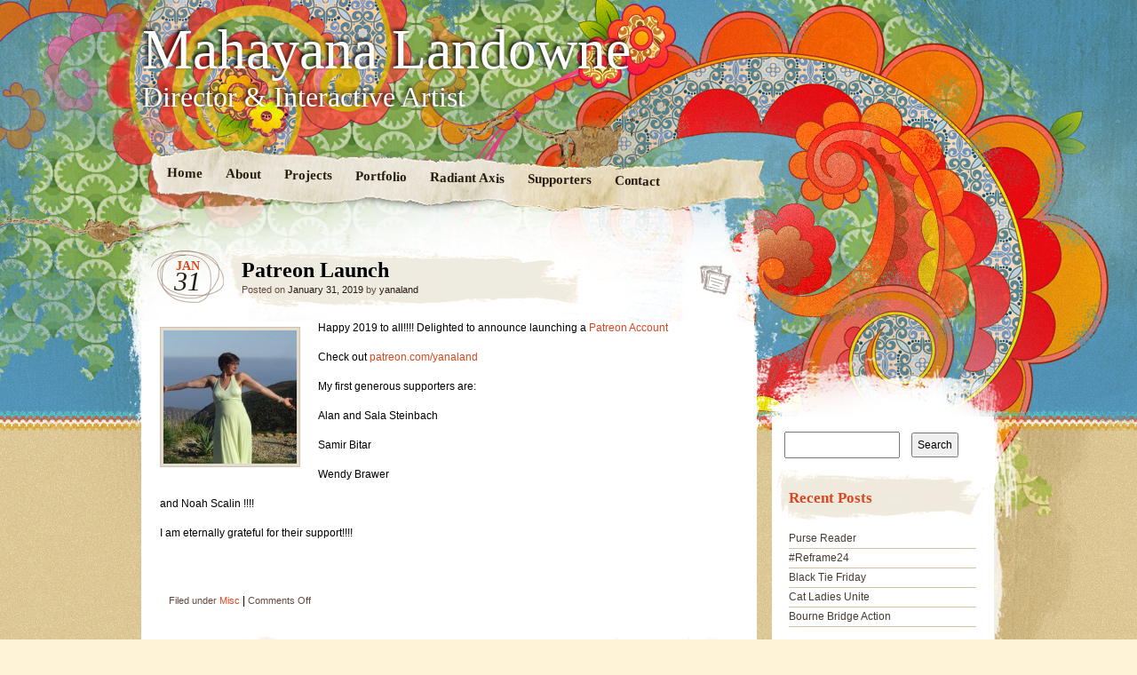

--- FILE ---
content_type: text/html; charset=UTF-8
request_url: http://www.mahayanalandowne.com/patreon-launch/
body_size: 8545
content:
<!DOCTYPE html>
<!--[if IE 7]>
<html id="ie7" lang="en-US">
<![endif]-->
<!--[if IE 8]>
<html id="ie8" lang="en-US">
<![endif]-->
<!--[if IE 9]>
<html id="ie9" lang="en-US">
<![endif]-->
<!--[if !(IE 7) | !(IE 8) | !(IE 9)  ]><!-->
<html lang="en-US">
<!--<![endif]-->
<head>
<meta charset="UTF-8" />
<title> &raquo; Patreon Launch Mahayana Landowne</title>
<link rel="profile" href="http://gmpg.org/xfn/11" />
<link rel="stylesheet" type="text/css" media="all" href="http://www.mahayanalandowne.com/wp-content/themes/matala/style.css" />
<link rel="pingback" href="http://www.mahayanalandowne.com/xmlrpc.php" />
<!--[if lt IE 9]>
<script src="http://www.mahayanalandowne.com/wp-content/themes/matala/js/html5.js" type="text/javascript"></script>
<![endif]-->
<meta name='robots' content='max-image-preview:large' />
<link rel="alternate" type="application/rss+xml" title="Mahayana Landowne &raquo; Feed" href="http://www.mahayanalandowne.com/feed/" />
<link rel="alternate" type="application/rss+xml" title="Mahayana Landowne &raquo; Comments Feed" href="http://www.mahayanalandowne.com/comments/feed/" />
<link rel="alternate" title="oEmbed (JSON)" type="application/json+oembed" href="http://www.mahayanalandowne.com/wp-json/oembed/1.0/embed?url=http%3A%2F%2Fwww.mahayanalandowne.com%2Fpatreon-launch%2F" />
<link rel="alternate" title="oEmbed (XML)" type="text/xml+oembed" href="http://www.mahayanalandowne.com/wp-json/oembed/1.0/embed?url=http%3A%2F%2Fwww.mahayanalandowne.com%2Fpatreon-launch%2F&#038;format=xml" />
<style id='wp-img-auto-sizes-contain-inline-css' type='text/css'>
img:is([sizes=auto i],[sizes^="auto," i]){contain-intrinsic-size:3000px 1500px}
/*# sourceURL=wp-img-auto-sizes-contain-inline-css */
</style>
<style id='wp-emoji-styles-inline-css' type='text/css'>

	img.wp-smiley, img.emoji {
		display: inline !important;
		border: none !important;
		box-shadow: none !important;
		height: 1em !important;
		width: 1em !important;
		margin: 0 0.07em !important;
		vertical-align: -0.1em !important;
		background: none !important;
		padding: 0 !important;
	}
/*# sourceURL=wp-emoji-styles-inline-css */
</style>
<style id='wp-block-library-inline-css' type='text/css'>
:root{--wp-block-synced-color:#7a00df;--wp-block-synced-color--rgb:122,0,223;--wp-bound-block-color:var(--wp-block-synced-color);--wp-editor-canvas-background:#ddd;--wp-admin-theme-color:#007cba;--wp-admin-theme-color--rgb:0,124,186;--wp-admin-theme-color-darker-10:#006ba1;--wp-admin-theme-color-darker-10--rgb:0,107,160.5;--wp-admin-theme-color-darker-20:#005a87;--wp-admin-theme-color-darker-20--rgb:0,90,135;--wp-admin-border-width-focus:2px}@media (min-resolution:192dpi){:root{--wp-admin-border-width-focus:1.5px}}.wp-element-button{cursor:pointer}:root .has-very-light-gray-background-color{background-color:#eee}:root .has-very-dark-gray-background-color{background-color:#313131}:root .has-very-light-gray-color{color:#eee}:root .has-very-dark-gray-color{color:#313131}:root .has-vivid-green-cyan-to-vivid-cyan-blue-gradient-background{background:linear-gradient(135deg,#00d084,#0693e3)}:root .has-purple-crush-gradient-background{background:linear-gradient(135deg,#34e2e4,#4721fb 50%,#ab1dfe)}:root .has-hazy-dawn-gradient-background{background:linear-gradient(135deg,#faaca8,#dad0ec)}:root .has-subdued-olive-gradient-background{background:linear-gradient(135deg,#fafae1,#67a671)}:root .has-atomic-cream-gradient-background{background:linear-gradient(135deg,#fdd79a,#004a59)}:root .has-nightshade-gradient-background{background:linear-gradient(135deg,#330968,#31cdcf)}:root .has-midnight-gradient-background{background:linear-gradient(135deg,#020381,#2874fc)}:root{--wp--preset--font-size--normal:16px;--wp--preset--font-size--huge:42px}.has-regular-font-size{font-size:1em}.has-larger-font-size{font-size:2.625em}.has-normal-font-size{font-size:var(--wp--preset--font-size--normal)}.has-huge-font-size{font-size:var(--wp--preset--font-size--huge)}.has-text-align-center{text-align:center}.has-text-align-left{text-align:left}.has-text-align-right{text-align:right}.has-fit-text{white-space:nowrap!important}#end-resizable-editor-section{display:none}.aligncenter{clear:both}.items-justified-left{justify-content:flex-start}.items-justified-center{justify-content:center}.items-justified-right{justify-content:flex-end}.items-justified-space-between{justify-content:space-between}.screen-reader-text{border:0;clip-path:inset(50%);height:1px;margin:-1px;overflow:hidden;padding:0;position:absolute;width:1px;word-wrap:normal!important}.screen-reader-text:focus{background-color:#ddd;clip-path:none;color:#444;display:block;font-size:1em;height:auto;left:5px;line-height:normal;padding:15px 23px 14px;text-decoration:none;top:5px;width:auto;z-index:100000}html :where(.has-border-color){border-style:solid}html :where([style*=border-top-color]){border-top-style:solid}html :where([style*=border-right-color]){border-right-style:solid}html :where([style*=border-bottom-color]){border-bottom-style:solid}html :where([style*=border-left-color]){border-left-style:solid}html :where([style*=border-width]){border-style:solid}html :where([style*=border-top-width]){border-top-style:solid}html :where([style*=border-right-width]){border-right-style:solid}html :where([style*=border-bottom-width]){border-bottom-style:solid}html :where([style*=border-left-width]){border-left-style:solid}html :where(img[class*=wp-image-]){height:auto;max-width:100%}:where(figure){margin:0 0 1em}html :where(.is-position-sticky){--wp-admin--admin-bar--position-offset:var(--wp-admin--admin-bar--height,0px)}@media screen and (max-width:600px){html :where(.is-position-sticky){--wp-admin--admin-bar--position-offset:0px}}

/*# sourceURL=wp-block-library-inline-css */
</style><style id='wp-block-paragraph-inline-css' type='text/css'>
.is-small-text{font-size:.875em}.is-regular-text{font-size:1em}.is-large-text{font-size:2.25em}.is-larger-text{font-size:3em}.has-drop-cap:not(:focus):first-letter{float:left;font-size:8.4em;font-style:normal;font-weight:100;line-height:.68;margin:.05em .1em 0 0;text-transform:uppercase}body.rtl .has-drop-cap:not(:focus):first-letter{float:none;margin-left:.1em}p.has-drop-cap.has-background{overflow:hidden}:root :where(p.has-background){padding:1.25em 2.375em}:where(p.has-text-color:not(.has-link-color)) a{color:inherit}p.has-text-align-left[style*="writing-mode:vertical-lr"],p.has-text-align-right[style*="writing-mode:vertical-rl"]{rotate:180deg}
/*# sourceURL=http://www.mahayanalandowne.com/wp-includes/blocks/paragraph/style.min.css */
</style>
<style id='global-styles-inline-css' type='text/css'>
:root{--wp--preset--aspect-ratio--square: 1;--wp--preset--aspect-ratio--4-3: 4/3;--wp--preset--aspect-ratio--3-4: 3/4;--wp--preset--aspect-ratio--3-2: 3/2;--wp--preset--aspect-ratio--2-3: 2/3;--wp--preset--aspect-ratio--16-9: 16/9;--wp--preset--aspect-ratio--9-16: 9/16;--wp--preset--color--black: #000000;--wp--preset--color--cyan-bluish-gray: #abb8c3;--wp--preset--color--white: #ffffff;--wp--preset--color--pale-pink: #f78da7;--wp--preset--color--vivid-red: #cf2e2e;--wp--preset--color--luminous-vivid-orange: #ff6900;--wp--preset--color--luminous-vivid-amber: #fcb900;--wp--preset--color--light-green-cyan: #7bdcb5;--wp--preset--color--vivid-green-cyan: #00d084;--wp--preset--color--pale-cyan-blue: #8ed1fc;--wp--preset--color--vivid-cyan-blue: #0693e3;--wp--preset--color--vivid-purple: #9b51e0;--wp--preset--gradient--vivid-cyan-blue-to-vivid-purple: linear-gradient(135deg,rgb(6,147,227) 0%,rgb(155,81,224) 100%);--wp--preset--gradient--light-green-cyan-to-vivid-green-cyan: linear-gradient(135deg,rgb(122,220,180) 0%,rgb(0,208,130) 100%);--wp--preset--gradient--luminous-vivid-amber-to-luminous-vivid-orange: linear-gradient(135deg,rgb(252,185,0) 0%,rgb(255,105,0) 100%);--wp--preset--gradient--luminous-vivid-orange-to-vivid-red: linear-gradient(135deg,rgb(255,105,0) 0%,rgb(207,46,46) 100%);--wp--preset--gradient--very-light-gray-to-cyan-bluish-gray: linear-gradient(135deg,rgb(238,238,238) 0%,rgb(169,184,195) 100%);--wp--preset--gradient--cool-to-warm-spectrum: linear-gradient(135deg,rgb(74,234,220) 0%,rgb(151,120,209) 20%,rgb(207,42,186) 40%,rgb(238,44,130) 60%,rgb(251,105,98) 80%,rgb(254,248,76) 100%);--wp--preset--gradient--blush-light-purple: linear-gradient(135deg,rgb(255,206,236) 0%,rgb(152,150,240) 100%);--wp--preset--gradient--blush-bordeaux: linear-gradient(135deg,rgb(254,205,165) 0%,rgb(254,45,45) 50%,rgb(107,0,62) 100%);--wp--preset--gradient--luminous-dusk: linear-gradient(135deg,rgb(255,203,112) 0%,rgb(199,81,192) 50%,rgb(65,88,208) 100%);--wp--preset--gradient--pale-ocean: linear-gradient(135deg,rgb(255,245,203) 0%,rgb(182,227,212) 50%,rgb(51,167,181) 100%);--wp--preset--gradient--electric-grass: linear-gradient(135deg,rgb(202,248,128) 0%,rgb(113,206,126) 100%);--wp--preset--gradient--midnight: linear-gradient(135deg,rgb(2,3,129) 0%,rgb(40,116,252) 100%);--wp--preset--font-size--small: 13px;--wp--preset--font-size--medium: 20px;--wp--preset--font-size--large: 36px;--wp--preset--font-size--x-large: 42px;--wp--preset--spacing--20: 0.44rem;--wp--preset--spacing--30: 0.67rem;--wp--preset--spacing--40: 1rem;--wp--preset--spacing--50: 1.5rem;--wp--preset--spacing--60: 2.25rem;--wp--preset--spacing--70: 3.38rem;--wp--preset--spacing--80: 5.06rem;--wp--preset--shadow--natural: 6px 6px 9px rgba(0, 0, 0, 0.2);--wp--preset--shadow--deep: 12px 12px 50px rgba(0, 0, 0, 0.4);--wp--preset--shadow--sharp: 6px 6px 0px rgba(0, 0, 0, 0.2);--wp--preset--shadow--outlined: 6px 6px 0px -3px rgb(255, 255, 255), 6px 6px rgb(0, 0, 0);--wp--preset--shadow--crisp: 6px 6px 0px rgb(0, 0, 0);}:where(.is-layout-flex){gap: 0.5em;}:where(.is-layout-grid){gap: 0.5em;}body .is-layout-flex{display: flex;}.is-layout-flex{flex-wrap: wrap;align-items: center;}.is-layout-flex > :is(*, div){margin: 0;}body .is-layout-grid{display: grid;}.is-layout-grid > :is(*, div){margin: 0;}:where(.wp-block-columns.is-layout-flex){gap: 2em;}:where(.wp-block-columns.is-layout-grid){gap: 2em;}:where(.wp-block-post-template.is-layout-flex){gap: 1.25em;}:where(.wp-block-post-template.is-layout-grid){gap: 1.25em;}.has-black-color{color: var(--wp--preset--color--black) !important;}.has-cyan-bluish-gray-color{color: var(--wp--preset--color--cyan-bluish-gray) !important;}.has-white-color{color: var(--wp--preset--color--white) !important;}.has-pale-pink-color{color: var(--wp--preset--color--pale-pink) !important;}.has-vivid-red-color{color: var(--wp--preset--color--vivid-red) !important;}.has-luminous-vivid-orange-color{color: var(--wp--preset--color--luminous-vivid-orange) !important;}.has-luminous-vivid-amber-color{color: var(--wp--preset--color--luminous-vivid-amber) !important;}.has-light-green-cyan-color{color: var(--wp--preset--color--light-green-cyan) !important;}.has-vivid-green-cyan-color{color: var(--wp--preset--color--vivid-green-cyan) !important;}.has-pale-cyan-blue-color{color: var(--wp--preset--color--pale-cyan-blue) !important;}.has-vivid-cyan-blue-color{color: var(--wp--preset--color--vivid-cyan-blue) !important;}.has-vivid-purple-color{color: var(--wp--preset--color--vivid-purple) !important;}.has-black-background-color{background-color: var(--wp--preset--color--black) !important;}.has-cyan-bluish-gray-background-color{background-color: var(--wp--preset--color--cyan-bluish-gray) !important;}.has-white-background-color{background-color: var(--wp--preset--color--white) !important;}.has-pale-pink-background-color{background-color: var(--wp--preset--color--pale-pink) !important;}.has-vivid-red-background-color{background-color: var(--wp--preset--color--vivid-red) !important;}.has-luminous-vivid-orange-background-color{background-color: var(--wp--preset--color--luminous-vivid-orange) !important;}.has-luminous-vivid-amber-background-color{background-color: var(--wp--preset--color--luminous-vivid-amber) !important;}.has-light-green-cyan-background-color{background-color: var(--wp--preset--color--light-green-cyan) !important;}.has-vivid-green-cyan-background-color{background-color: var(--wp--preset--color--vivid-green-cyan) !important;}.has-pale-cyan-blue-background-color{background-color: var(--wp--preset--color--pale-cyan-blue) !important;}.has-vivid-cyan-blue-background-color{background-color: var(--wp--preset--color--vivid-cyan-blue) !important;}.has-vivid-purple-background-color{background-color: var(--wp--preset--color--vivid-purple) !important;}.has-black-border-color{border-color: var(--wp--preset--color--black) !important;}.has-cyan-bluish-gray-border-color{border-color: var(--wp--preset--color--cyan-bluish-gray) !important;}.has-white-border-color{border-color: var(--wp--preset--color--white) !important;}.has-pale-pink-border-color{border-color: var(--wp--preset--color--pale-pink) !important;}.has-vivid-red-border-color{border-color: var(--wp--preset--color--vivid-red) !important;}.has-luminous-vivid-orange-border-color{border-color: var(--wp--preset--color--luminous-vivid-orange) !important;}.has-luminous-vivid-amber-border-color{border-color: var(--wp--preset--color--luminous-vivid-amber) !important;}.has-light-green-cyan-border-color{border-color: var(--wp--preset--color--light-green-cyan) !important;}.has-vivid-green-cyan-border-color{border-color: var(--wp--preset--color--vivid-green-cyan) !important;}.has-pale-cyan-blue-border-color{border-color: var(--wp--preset--color--pale-cyan-blue) !important;}.has-vivid-cyan-blue-border-color{border-color: var(--wp--preset--color--vivid-cyan-blue) !important;}.has-vivid-purple-border-color{border-color: var(--wp--preset--color--vivid-purple) !important;}.has-vivid-cyan-blue-to-vivid-purple-gradient-background{background: var(--wp--preset--gradient--vivid-cyan-blue-to-vivid-purple) !important;}.has-light-green-cyan-to-vivid-green-cyan-gradient-background{background: var(--wp--preset--gradient--light-green-cyan-to-vivid-green-cyan) !important;}.has-luminous-vivid-amber-to-luminous-vivid-orange-gradient-background{background: var(--wp--preset--gradient--luminous-vivid-amber-to-luminous-vivid-orange) !important;}.has-luminous-vivid-orange-to-vivid-red-gradient-background{background: var(--wp--preset--gradient--luminous-vivid-orange-to-vivid-red) !important;}.has-very-light-gray-to-cyan-bluish-gray-gradient-background{background: var(--wp--preset--gradient--very-light-gray-to-cyan-bluish-gray) !important;}.has-cool-to-warm-spectrum-gradient-background{background: var(--wp--preset--gradient--cool-to-warm-spectrum) !important;}.has-blush-light-purple-gradient-background{background: var(--wp--preset--gradient--blush-light-purple) !important;}.has-blush-bordeaux-gradient-background{background: var(--wp--preset--gradient--blush-bordeaux) !important;}.has-luminous-dusk-gradient-background{background: var(--wp--preset--gradient--luminous-dusk) !important;}.has-pale-ocean-gradient-background{background: var(--wp--preset--gradient--pale-ocean) !important;}.has-electric-grass-gradient-background{background: var(--wp--preset--gradient--electric-grass) !important;}.has-midnight-gradient-background{background: var(--wp--preset--gradient--midnight) !important;}.has-small-font-size{font-size: var(--wp--preset--font-size--small) !important;}.has-medium-font-size{font-size: var(--wp--preset--font-size--medium) !important;}.has-large-font-size{font-size: var(--wp--preset--font-size--large) !important;}.has-x-large-font-size{font-size: var(--wp--preset--font-size--x-large) !important;}
/*# sourceURL=global-styles-inline-css */
</style>

<style id='classic-theme-styles-inline-css' type='text/css'>
/*! This file is auto-generated */
.wp-block-button__link{color:#fff;background-color:#32373c;border-radius:9999px;box-shadow:none;text-decoration:none;padding:calc(.667em + 2px) calc(1.333em + 2px);font-size:1.125em}.wp-block-file__button{background:#32373c;color:#fff;text-decoration:none}
/*# sourceURL=/wp-includes/css/classic-themes.min.css */
</style>
<link rel='stylesheet' id='mediaelementjs-styles-css' href='http://www.mahayanalandowne.com/wp-content/plugins/media-element-html5-video-and-audio-player/mediaelement/v4/mediaelementplayer.min.css?ver=6.9' type='text/css' media='all' />
<link rel='stylesheet' id='mediaelementjs-styles-legacy-css' href='http://www.mahayanalandowne.com/wp-content/plugins/media-element-html5-video-and-audio-player/mediaelement/v4/mediaelementplayer-legacy.min.css?ver=6.9' type='text/css' media='all' />
<script type="text/javascript" src="http://www.mahayanalandowne.com/wp-content/plugins/media-element-html5-video-and-audio-player/mediaelement/v4/mediaelement-and-player.min.js?ver=4.2.8" id="mediaelementjs-scripts-js"></script>
<link rel="https://api.w.org/" href="http://www.mahayanalandowne.com/wp-json/" /><link rel="alternate" title="JSON" type="application/json" href="http://www.mahayanalandowne.com/wp-json/wp/v2/posts/419" /><link rel="EditURI" type="application/rsd+xml" title="RSD" href="http://www.mahayanalandowne.com/xmlrpc.php?rsd" />
<meta name="generator" content="WordPress 6.9" />
<link rel="canonical" href="http://www.mahayanalandowne.com/patreon-launch/" />
<link rel='shortlink' href='http://www.mahayanalandowne.com/?p=419' />
</head>

<body class="wp-singular post-template-default single single-post postid-419 single-format-standard wp-theme-matala">
<div id="page" class="hfeed">
	<div id="wrapper">
			<header id="branding" role="banner">
			<hgroup>
				<h1 id="site-title"><span><a href="http://www.mahayanalandowne.com/" title="Mahayana Landowne" rel="home">Mahayana Landowne</a></span></h1>
				<h2 id="site-description">Director &amp; Interactive Artist</h2>
			</hgroup>
			<nav id="access" role="navigation">
				<div class="menu-header"><ul id="menu-menu-1" class="menu"><li id="menu-item-191" class="menu-item menu-item-type-custom menu-item-object-custom menu-item-home menu-item-191"><a href="http://www.mahayanalandowne.com/">Home</a></li>
<li id="menu-item-192" class="menu-item menu-item-type-post_type menu-item-object-page menu-item-has-children menu-item-192"><a href="http://www.mahayanalandowne.com/bio-story-goals/">About</a>
<ul class="sub-menu">
	<li id="menu-item-201" class="menu-item menu-item-type-post_type menu-item-object-page menu-item-201"><a href="http://www.mahayanalandowne.com/bio-story-goals/">About Yana</a></li>
	<li id="menu-item-196" class="menu-item menu-item-type-post_type menu-item-object-page menu-item-196"><a href="http://www.mahayanalandowne.com/directing-resume/">Directing Resume</a></li>
	<li id="menu-item-197" class="menu-item menu-item-type-post_type menu-item-object-page menu-item-197"><a href="http://www.mahayanalandowne.com/leader-resume/">Leadership Resume</a></li>
	<li id="menu-item-239" class="menu-item menu-item-type-taxonomy menu-item-object-category menu-item-has-children menu-item-239"><a href="http://www.mahayanalandowne.com/category/blog/">Blog</a>
	<ul class="sub-menu">
		<li id="menu-item-240" class="menu-item menu-item-type-taxonomy menu-item-object-category menu-item-240"><a href="http://www.mahayanalandowne.com/category/blog/">Yana&#8217;s Blog</a></li>
		<li id="menu-item-219" class="menu-item menu-item-type-post_type menu-item-object-page menu-item-has-children menu-item-219"><a href="http://www.mahayanalandowne.com/yanas-newsletters/">Yana&#8217;s Newsletters</a>
		<ul class="sub-menu">
			<li id="menu-item-218" class="menu-item menu-item-type-post_type menu-item-object-page menu-item-218"><a href="http://www.mahayanalandowne.com/june-2014/">June 2014</a></li>
			<li id="menu-item-237" class="menu-item menu-item-type-post_type menu-item-object-page menu-item-237"><a href="http://www.mahayanalandowne.com/may-2014/">May 2014</a></li>
			<li id="menu-item-236" class="menu-item menu-item-type-post_type menu-item-object-page menu-item-236"><a href="http://www.mahayanalandowne.com/april-2014/">April 2014</a></li>
			<li id="menu-item-235" class="menu-item menu-item-type-post_type menu-item-object-page menu-item-235"><a href="http://www.mahayanalandowne.com/march-2014/">March 2014</a></li>
			<li id="menu-item-234" class="menu-item menu-item-type-post_type menu-item-object-page menu-item-234"><a href="http://www.mahayanalandowne.com/february-2014/">February 2014</a></li>
			<li id="menu-item-233" class="menu-item menu-item-type-post_type menu-item-object-page menu-item-233"><a href="http://www.mahayanalandowne.com/january-2014/">January 2014</a></li>
		</ul>
</li>
	</ul>
</li>
</ul>
</li>
<li id="menu-item-204" class="menu-item menu-item-type-post_type menu-item-object-page menu-item-has-children menu-item-204"><a href="http://www.mahayanalandowne.com/projects/">Projects</a>
<ul class="sub-menu">
	<li id="menu-item-205" class="menu-item menu-item-type-custom menu-item-object-custom menu-item-205"><a href="http://callingallparties.org/">Calling All Parties</a></li>
	<li id="menu-item-206" class="menu-item menu-item-type-custom menu-item-object-custom menu-item-206"><a href="http://womenstagetheworld.org/">Women Stage the World</a></li>
	<li id="menu-item-207" class="menu-item menu-item-type-custom menu-item-object-custom menu-item-207"><a href="http://danceparade.org/">Dance Parade</a></li>
</ul>
</li>
<li id="menu-item-198" class="menu-item menu-item-type-post_type menu-item-object-page menu-item-198"><a href="http://www.mahayanalandowne.com/more-images/">Portfolio</a></li>
<li id="menu-item-199" class="menu-item menu-item-type-post_type menu-item-object-page menu-item-199"><a href="http://www.mahayanalandowne.com/radiant-axis/">Radiant Axis</a></li>
<li id="menu-item-437" class="menu-item menu-item-type-post_type menu-item-object-page menu-item-437"><a href="http://www.mahayanalandowne.com/supporters/">Supporters</a></li>
<li id="menu-item-194" class="menu-item menu-item-type-post_type menu-item-object-page menu-item-194"><a href="http://www.mahayanalandowne.com/contact-info/">Contact</a></li>
</ul></div>			</nav><!-- #access -->
		</header> <!-- #branding -->
		<div id="inner-wrapper">
			<div id="main">
	<div id="primary">
		<div id="content" role="main">

			
				<article id="post-419" class="post-wrapper post-419 post type-post status-publish format-standard has-post-thumbnail hentry category-misc">

	<div class="post-date"><span class="entry-month">Jan</span><span class="entry-day">31</span></div>
	<header class="entry-header">
					<h1 class="entry-title">Patreon Launch</h1>
		
		<div class="entry-info">
			<div class="posted-on"><span class="sep">Posted on </span><a href="http://www.mahayanalandowne.com/patreon-launch/" title="1:17 pm" rel="bookmark"><time class="entry-date" datetime="2019-01-31T13:17:06-04:00" pubdate>January 31, 2019</time></a><span class="by-author"> <span class="sep"> by </span> <span class="author vcard"><a class="url fn n" href="http://www.mahayanalandowne.com/author/yanaland/" title="View all posts by yanaland" rel="author">yanaland</a></span></span></div>		</div><!-- .entry-info -->

	</header><!-- .entry-header -->
		<div class="post-format-icon"><a href="http://www.mahayanalandowne.com/patreon-launch/" title="Permalink to Patreon Launch" rel="bookmark">Patreon Launch</a></div>

	<div class="entry-content">
					<a href="http://www.mahayanalandowne.com/patreon-launch/" rel="bookmark" title="Permanent Link to Patreon Launch">
				<img width="150" height="150" src="http://www.mahayanalandowne.com/wp-content/uploads/2012/05/424165_10150802924088327_790983326_12330019_351167914_n-e1338803137695-150x150.jpg" class="post-thumbnail wp-post-image" alt="Patreon Launch" title="Patreon Launch" decoding="async" />			</a>
				
<p>Happy 2019 to all!!!!  Delighted to announce launching a <a href="https://www.patreon.com/yanaland">Patreon Account﻿</a></p>



<p>Check out<a href="https://www.patreon.com/yanaland"> patreon.com/yanaland﻿</a></p>



<p>My first generous supporters are:</p>



<p>Alan and Sala Steinbach</p>



<p>Samir Bitar</p>



<p>Wendy Brawer    </p>



<p>and Noah Scalin !!!!</p>



<p>I am eternally grateful for their support!!!!</p>



<p><br></p>
					</div><!-- .entry-content -->

	<footer class="entry-footer">

		<div class="entry-meta">
			<span class="posted-in">Filed under <a href="http://www.mahayanalandowne.com/category/misc/" rel="category tag">Misc</a></span> <span class="sep">|</span>			<span class="comments-link"><span>Comments Off<span class="screen-reader-text"> on Patreon Launch</span></span></span>
					</div><!-- .entry-meta -->

		
	</footer><!-- .entry-footer -->
</article><!-- #post-419 .post-wrapper -->
				<nav id="nav-single">
					<h3 class="assistive-text">Post navigation</h3>
					<span class="nav-previous"><a href="http://www.mahayanalandowne.com/we-are-pussy-riot-performs-nov-9-18/" rel="prev">Previous <span>Post</span></a></span>
					<span class="nav-next"><a href="http://www.mahayanalandowne.com/balloon-chain-cochella/" rel="next">Next <span>Post</span></a></span>
				</nav><!-- #nav-single -->

				
<div id="comments">
	
	
			<p class="nocomments">Comments are closed.</p>

	
	
</div><!-- #comments -->
			
		</div><!-- #content -->

		
<div id="supplementary" class="one">
		<div id="first" class="widget-area" role="complementary">
			</div><!-- #first .widget-area -->
	
	</div><!-- #supplementary -->		<div id="primary-bottom"></div>
	</div><!-- #primary -->


	<div id="secondary" class="widget-area" role="complementary">
		<div id="secondary-content">
						<aside id="search-2" class="widget widget_search"><form role="search" method="get" id="searchform" class="searchform" action="http://www.mahayanalandowne.com/">
				<div>
					<label class="screen-reader-text" for="s">Search for:</label>
					<input type="text" value="" name="s" id="s" />
					<input type="submit" id="searchsubmit" value="Search" />
				</div>
			</form></aside>
		<aside id="recent-posts-2" class="widget widget_recent_entries">
		<h1 class="widget-title">Recent Posts</h1>
		<ul>
											<li>
					<a href="http://www.mahayanalandowne.com/purse-reader/">Purse Reader</a>
									</li>
											<li>
					<a href="http://www.mahayanalandowne.com/reframe24/">#Reframe24</a>
									</li>
											<li>
					<a href="http://www.mahayanalandowne.com/black-tie-friday/">Black Tie Friday</a>
									</li>
											<li>
					<a href="http://www.mahayanalandowne.com/cat-ladies-unite/">Cat Ladies Unite</a>
									</li>
											<li>
					<a href="http://www.mahayanalandowne.com/bourne-bridge-action/">Bourne Bridge Action</a>
									</li>
					</ul>

		</aside><aside id="recent-comments-2" class="widget widget_recent_comments"><h1 class="widget-title">Recent Comments</h1><ul id="recentcomments"></ul></aside><aside id="archives-2" class="widget widget_archive"><h1 class="widget-title">Archives</h1>
			<ul>
					<li><a href='http://www.mahayanalandowne.com/2025/06/'>June 2025</a></li>
	<li><a href='http://www.mahayanalandowne.com/2024/12/'>December 2024</a></li>
	<li><a href='http://www.mahayanalandowne.com/2024/11/'>November 2024</a></li>
	<li><a href='http://www.mahayanalandowne.com/2024/10/'>October 2024</a></li>
	<li><a href='http://www.mahayanalandowne.com/2024/09/'>September 2024</a></li>
	<li><a href='http://www.mahayanalandowne.com/2024/07/'>July 2024</a></li>
	<li><a href='http://www.mahayanalandowne.com/2023/11/'>November 2023</a></li>
	<li><a href='http://www.mahayanalandowne.com/2022/12/'>December 2022</a></li>
	<li><a href='http://www.mahayanalandowne.com/2022/08/'>August 2022</a></li>
	<li><a href='http://www.mahayanalandowne.com/2022/07/'>July 2022</a></li>
	<li><a href='http://www.mahayanalandowne.com/2022/06/'>June 2022</a></li>
	<li><a href='http://www.mahayanalandowne.com/2021/11/'>November 2021</a></li>
	<li><a href='http://www.mahayanalandowne.com/2021/10/'>October 2021</a></li>
	<li><a href='http://www.mahayanalandowne.com/2021/05/'>May 2021</a></li>
	<li><a href='http://www.mahayanalandowne.com/2020/04/'>April 2020</a></li>
	<li><a href='http://www.mahayanalandowne.com/2019/12/'>December 2019</a></li>
	<li><a href='http://www.mahayanalandowne.com/2019/09/'>September 2019</a></li>
	<li><a href='http://www.mahayanalandowne.com/2019/05/'>May 2019</a></li>
	<li><a href='http://www.mahayanalandowne.com/2019/04/'>April 2019</a></li>
	<li><a href='http://www.mahayanalandowne.com/2019/01/'>January 2019</a></li>
	<li><a href='http://www.mahayanalandowne.com/2018/10/'>October 2018</a></li>
	<li><a href='http://www.mahayanalandowne.com/2018/05/'>May 2018</a></li>
	<li><a href='http://www.mahayanalandowne.com/2018/04/'>April 2018</a></li>
	<li><a href='http://www.mahayanalandowne.com/2018/03/'>March 2018</a></li>
	<li><a href='http://www.mahayanalandowne.com/2018/02/'>February 2018</a></li>
	<li><a href='http://www.mahayanalandowne.com/2017/12/'>December 2017</a></li>
	<li><a href='http://www.mahayanalandowne.com/2017/11/'>November 2017</a></li>
	<li><a href='http://www.mahayanalandowne.com/2017/10/'>October 2017</a></li>
	<li><a href='http://www.mahayanalandowne.com/2017/08/'>August 2017</a></li>
	<li><a href='http://www.mahayanalandowne.com/2017/01/'>January 2017</a></li>
	<li><a href='http://www.mahayanalandowne.com/2016/09/'>September 2016</a></li>
	<li><a href='http://www.mahayanalandowne.com/2016/01/'>January 2016</a></li>
	<li><a href='http://www.mahayanalandowne.com/2015/06/'>June 2015</a></li>
	<li><a href='http://www.mahayanalandowne.com/2015/03/'>March 2015</a></li>
	<li><a href='http://www.mahayanalandowne.com/2014/10/'>October 2014</a></li>
	<li><a href='http://www.mahayanalandowne.com/2014/07/'>July 2014</a></li>
	<li><a href='http://www.mahayanalandowne.com/2014/06/'>June 2014</a></li>
	<li><a href='http://www.mahayanalandowne.com/2013/08/'>August 2013</a></li>
	<li><a href='http://www.mahayanalandowne.com/2013/07/'>July 2013</a></li>
	<li><a href='http://www.mahayanalandowne.com/2013/04/'>April 2013</a></li>
	<li><a href='http://www.mahayanalandowne.com/2013/01/'>January 2013</a></li>
	<li><a href='http://www.mahayanalandowne.com/2012/10/'>October 2012</a></li>
	<li><a href='http://www.mahayanalandowne.com/2012/06/'>June 2012</a></li>
	<li><a href='http://www.mahayanalandowne.com/2012/05/'>May 2012</a></li>
			</ul>

			</aside><aside id="categories-2" class="widget widget_categories"><h1 class="widget-title">Categories</h1>
			<ul>
					<li class="cat-item cat-item-11"><a href="http://www.mahayanalandowne.com/category/blog/">Blog</a>
</li>
	<li class="cat-item cat-item-9"><a href="http://www.mahayanalandowne.com/category/directing/">Directing Work</a>
</li>
	<li class="cat-item cat-item-1"><a href="http://www.mahayanalandowne.com/category/misc/">Misc</a>
</li>
	<li class="cat-item cat-item-8"><a href="http://www.mahayanalandowne.com/category/participatory-culture/">Participatory Event Projects and Links</a>
</li>
			</ul>

			</aside><aside id="meta-2" class="widget widget_meta"><h1 class="widget-title">Meta</h1>
		<ul>
						<li><a href="http://www.mahayanalandowne.com/wp-login.php">Log in</a></li>
			<li><a href="http://www.mahayanalandowne.com/feed/">Entries feed</a></li>
			<li><a href="http://www.mahayanalandowne.com/comments/feed/">Comments feed</a></li>

			<li><a href="https://wordpress.org/">WordPress.org</a></li>
		</ul>

		</aside>			<div id="secondary-bottom"></div>
		</div><!-- #secondary-content -->
	</div><!-- #secondary .widget-area -->				<footer id="colophon" role="contentinfo">

					<div id="site-generator">
						<a href="http://wordpress.org/" rel="generator">Proudly powered by WordPress</a><span class="sep"> | </span>Theme: Matala by <a href="http://www.gnvpartners.com/web/" rel="designer">Nicolo Volpato</a>.					</div>

				</footer><!-- #colophon -->
			</div><!-- #main -->
    	</div><!-- #inner-wrapper -->
    </div><!-- #wrapper -->
</div><!-- #page-->

<script type="speculationrules">
{"prefetch":[{"source":"document","where":{"and":[{"href_matches":"/*"},{"not":{"href_matches":["/wp-*.php","/wp-admin/*","/wp-content/uploads/*","/wp-content/*","/wp-content/plugins/*","/wp-content/themes/matala/*","/*\\?(.+)"]}},{"not":{"selector_matches":"a[rel~=\"nofollow\"]"}},{"not":{"selector_matches":".no-prefetch, .no-prefetch a"}}]},"eagerness":"conservative"}]}
</script>
<script type="text/javascript" src="http://www.mahayanalandowne.com/wp-includes/js/comment-reply.min.js?ver=6.9" id="comment-reply-js" async="async" data-wp-strategy="async" fetchpriority="low"></script>
<script id="wp-emoji-settings" type="application/json">
{"baseUrl":"https://s.w.org/images/core/emoji/17.0.2/72x72/","ext":".png","svgUrl":"https://s.w.org/images/core/emoji/17.0.2/svg/","svgExt":".svg","source":{"concatemoji":"http://www.mahayanalandowne.com/wp-includes/js/wp-emoji-release.min.js?ver=6.9"}}
</script>
<script type="module">
/* <![CDATA[ */
/*! This file is auto-generated */
const a=JSON.parse(document.getElementById("wp-emoji-settings").textContent),o=(window._wpemojiSettings=a,"wpEmojiSettingsSupports"),s=["flag","emoji"];function i(e){try{var t={supportTests:e,timestamp:(new Date).valueOf()};sessionStorage.setItem(o,JSON.stringify(t))}catch(e){}}function c(e,t,n){e.clearRect(0,0,e.canvas.width,e.canvas.height),e.fillText(t,0,0);t=new Uint32Array(e.getImageData(0,0,e.canvas.width,e.canvas.height).data);e.clearRect(0,0,e.canvas.width,e.canvas.height),e.fillText(n,0,0);const a=new Uint32Array(e.getImageData(0,0,e.canvas.width,e.canvas.height).data);return t.every((e,t)=>e===a[t])}function p(e,t){e.clearRect(0,0,e.canvas.width,e.canvas.height),e.fillText(t,0,0);var n=e.getImageData(16,16,1,1);for(let e=0;e<n.data.length;e++)if(0!==n.data[e])return!1;return!0}function u(e,t,n,a){switch(t){case"flag":return n(e,"\ud83c\udff3\ufe0f\u200d\u26a7\ufe0f","\ud83c\udff3\ufe0f\u200b\u26a7\ufe0f")?!1:!n(e,"\ud83c\udde8\ud83c\uddf6","\ud83c\udde8\u200b\ud83c\uddf6")&&!n(e,"\ud83c\udff4\udb40\udc67\udb40\udc62\udb40\udc65\udb40\udc6e\udb40\udc67\udb40\udc7f","\ud83c\udff4\u200b\udb40\udc67\u200b\udb40\udc62\u200b\udb40\udc65\u200b\udb40\udc6e\u200b\udb40\udc67\u200b\udb40\udc7f");case"emoji":return!a(e,"\ud83e\u1fac8")}return!1}function f(e,t,n,a){let r;const o=(r="undefined"!=typeof WorkerGlobalScope&&self instanceof WorkerGlobalScope?new OffscreenCanvas(300,150):document.createElement("canvas")).getContext("2d",{willReadFrequently:!0}),s=(o.textBaseline="top",o.font="600 32px Arial",{});return e.forEach(e=>{s[e]=t(o,e,n,a)}),s}function r(e){var t=document.createElement("script");t.src=e,t.defer=!0,document.head.appendChild(t)}a.supports={everything:!0,everythingExceptFlag:!0},new Promise(t=>{let n=function(){try{var e=JSON.parse(sessionStorage.getItem(o));if("object"==typeof e&&"number"==typeof e.timestamp&&(new Date).valueOf()<e.timestamp+604800&&"object"==typeof e.supportTests)return e.supportTests}catch(e){}return null}();if(!n){if("undefined"!=typeof Worker&&"undefined"!=typeof OffscreenCanvas&&"undefined"!=typeof URL&&URL.createObjectURL&&"undefined"!=typeof Blob)try{var e="postMessage("+f.toString()+"("+[JSON.stringify(s),u.toString(),c.toString(),p.toString()].join(",")+"));",a=new Blob([e],{type:"text/javascript"});const r=new Worker(URL.createObjectURL(a),{name:"wpTestEmojiSupports"});return void(r.onmessage=e=>{i(n=e.data),r.terminate(),t(n)})}catch(e){}i(n=f(s,u,c,p))}t(n)}).then(e=>{for(const n in e)a.supports[n]=e[n],a.supports.everything=a.supports.everything&&a.supports[n],"flag"!==n&&(a.supports.everythingExceptFlag=a.supports.everythingExceptFlag&&a.supports[n]);var t;a.supports.everythingExceptFlag=a.supports.everythingExceptFlag&&!a.supports.flag,a.supports.everything||((t=a.source||{}).concatemoji?r(t.concatemoji):t.wpemoji&&t.twemoji&&(r(t.twemoji),r(t.wpemoji)))});
//# sourceURL=http://www.mahayanalandowne.com/wp-includes/js/wp-emoji-loader.min.js
/* ]]> */
</script>

</body>
</html>